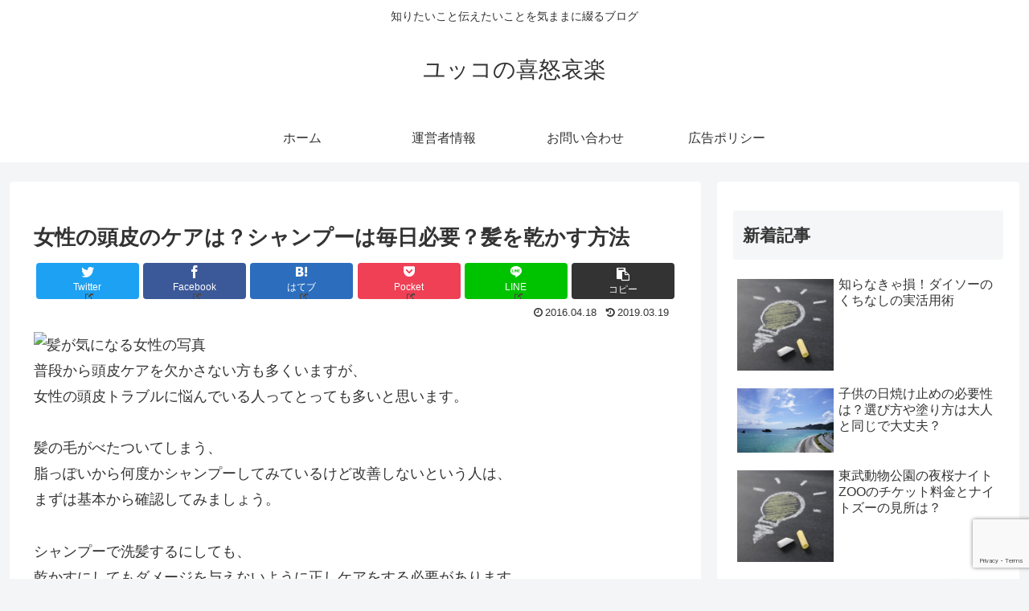

--- FILE ---
content_type: text/html; charset=utf-8
request_url: https://www.google.com/recaptcha/api2/anchor?ar=1&k=6LfZBOgUAAAAAAb9P844HHE0xdmQHto4Z-ya2JYL&co=aHR0cHM6Ly8xMW1vbm8ubmV0OjQ0Mw..&hl=en&v=PoyoqOPhxBO7pBk68S4YbpHZ&size=invisible&anchor-ms=20000&execute-ms=30000&cb=dm6spctg29h9
body_size: 48873
content:
<!DOCTYPE HTML><html dir="ltr" lang="en"><head><meta http-equiv="Content-Type" content="text/html; charset=UTF-8">
<meta http-equiv="X-UA-Compatible" content="IE=edge">
<title>reCAPTCHA</title>
<style type="text/css">
/* cyrillic-ext */
@font-face {
  font-family: 'Roboto';
  font-style: normal;
  font-weight: 400;
  font-stretch: 100%;
  src: url(//fonts.gstatic.com/s/roboto/v48/KFO7CnqEu92Fr1ME7kSn66aGLdTylUAMa3GUBHMdazTgWw.woff2) format('woff2');
  unicode-range: U+0460-052F, U+1C80-1C8A, U+20B4, U+2DE0-2DFF, U+A640-A69F, U+FE2E-FE2F;
}
/* cyrillic */
@font-face {
  font-family: 'Roboto';
  font-style: normal;
  font-weight: 400;
  font-stretch: 100%;
  src: url(//fonts.gstatic.com/s/roboto/v48/KFO7CnqEu92Fr1ME7kSn66aGLdTylUAMa3iUBHMdazTgWw.woff2) format('woff2');
  unicode-range: U+0301, U+0400-045F, U+0490-0491, U+04B0-04B1, U+2116;
}
/* greek-ext */
@font-face {
  font-family: 'Roboto';
  font-style: normal;
  font-weight: 400;
  font-stretch: 100%;
  src: url(//fonts.gstatic.com/s/roboto/v48/KFO7CnqEu92Fr1ME7kSn66aGLdTylUAMa3CUBHMdazTgWw.woff2) format('woff2');
  unicode-range: U+1F00-1FFF;
}
/* greek */
@font-face {
  font-family: 'Roboto';
  font-style: normal;
  font-weight: 400;
  font-stretch: 100%;
  src: url(//fonts.gstatic.com/s/roboto/v48/KFO7CnqEu92Fr1ME7kSn66aGLdTylUAMa3-UBHMdazTgWw.woff2) format('woff2');
  unicode-range: U+0370-0377, U+037A-037F, U+0384-038A, U+038C, U+038E-03A1, U+03A3-03FF;
}
/* math */
@font-face {
  font-family: 'Roboto';
  font-style: normal;
  font-weight: 400;
  font-stretch: 100%;
  src: url(//fonts.gstatic.com/s/roboto/v48/KFO7CnqEu92Fr1ME7kSn66aGLdTylUAMawCUBHMdazTgWw.woff2) format('woff2');
  unicode-range: U+0302-0303, U+0305, U+0307-0308, U+0310, U+0312, U+0315, U+031A, U+0326-0327, U+032C, U+032F-0330, U+0332-0333, U+0338, U+033A, U+0346, U+034D, U+0391-03A1, U+03A3-03A9, U+03B1-03C9, U+03D1, U+03D5-03D6, U+03F0-03F1, U+03F4-03F5, U+2016-2017, U+2034-2038, U+203C, U+2040, U+2043, U+2047, U+2050, U+2057, U+205F, U+2070-2071, U+2074-208E, U+2090-209C, U+20D0-20DC, U+20E1, U+20E5-20EF, U+2100-2112, U+2114-2115, U+2117-2121, U+2123-214F, U+2190, U+2192, U+2194-21AE, U+21B0-21E5, U+21F1-21F2, U+21F4-2211, U+2213-2214, U+2216-22FF, U+2308-230B, U+2310, U+2319, U+231C-2321, U+2336-237A, U+237C, U+2395, U+239B-23B7, U+23D0, U+23DC-23E1, U+2474-2475, U+25AF, U+25B3, U+25B7, U+25BD, U+25C1, U+25CA, U+25CC, U+25FB, U+266D-266F, U+27C0-27FF, U+2900-2AFF, U+2B0E-2B11, U+2B30-2B4C, U+2BFE, U+3030, U+FF5B, U+FF5D, U+1D400-1D7FF, U+1EE00-1EEFF;
}
/* symbols */
@font-face {
  font-family: 'Roboto';
  font-style: normal;
  font-weight: 400;
  font-stretch: 100%;
  src: url(//fonts.gstatic.com/s/roboto/v48/KFO7CnqEu92Fr1ME7kSn66aGLdTylUAMaxKUBHMdazTgWw.woff2) format('woff2');
  unicode-range: U+0001-000C, U+000E-001F, U+007F-009F, U+20DD-20E0, U+20E2-20E4, U+2150-218F, U+2190, U+2192, U+2194-2199, U+21AF, U+21E6-21F0, U+21F3, U+2218-2219, U+2299, U+22C4-22C6, U+2300-243F, U+2440-244A, U+2460-24FF, U+25A0-27BF, U+2800-28FF, U+2921-2922, U+2981, U+29BF, U+29EB, U+2B00-2BFF, U+4DC0-4DFF, U+FFF9-FFFB, U+10140-1018E, U+10190-1019C, U+101A0, U+101D0-101FD, U+102E0-102FB, U+10E60-10E7E, U+1D2C0-1D2D3, U+1D2E0-1D37F, U+1F000-1F0FF, U+1F100-1F1AD, U+1F1E6-1F1FF, U+1F30D-1F30F, U+1F315, U+1F31C, U+1F31E, U+1F320-1F32C, U+1F336, U+1F378, U+1F37D, U+1F382, U+1F393-1F39F, U+1F3A7-1F3A8, U+1F3AC-1F3AF, U+1F3C2, U+1F3C4-1F3C6, U+1F3CA-1F3CE, U+1F3D4-1F3E0, U+1F3ED, U+1F3F1-1F3F3, U+1F3F5-1F3F7, U+1F408, U+1F415, U+1F41F, U+1F426, U+1F43F, U+1F441-1F442, U+1F444, U+1F446-1F449, U+1F44C-1F44E, U+1F453, U+1F46A, U+1F47D, U+1F4A3, U+1F4B0, U+1F4B3, U+1F4B9, U+1F4BB, U+1F4BF, U+1F4C8-1F4CB, U+1F4D6, U+1F4DA, U+1F4DF, U+1F4E3-1F4E6, U+1F4EA-1F4ED, U+1F4F7, U+1F4F9-1F4FB, U+1F4FD-1F4FE, U+1F503, U+1F507-1F50B, U+1F50D, U+1F512-1F513, U+1F53E-1F54A, U+1F54F-1F5FA, U+1F610, U+1F650-1F67F, U+1F687, U+1F68D, U+1F691, U+1F694, U+1F698, U+1F6AD, U+1F6B2, U+1F6B9-1F6BA, U+1F6BC, U+1F6C6-1F6CF, U+1F6D3-1F6D7, U+1F6E0-1F6EA, U+1F6F0-1F6F3, U+1F6F7-1F6FC, U+1F700-1F7FF, U+1F800-1F80B, U+1F810-1F847, U+1F850-1F859, U+1F860-1F887, U+1F890-1F8AD, U+1F8B0-1F8BB, U+1F8C0-1F8C1, U+1F900-1F90B, U+1F93B, U+1F946, U+1F984, U+1F996, U+1F9E9, U+1FA00-1FA6F, U+1FA70-1FA7C, U+1FA80-1FA89, U+1FA8F-1FAC6, U+1FACE-1FADC, U+1FADF-1FAE9, U+1FAF0-1FAF8, U+1FB00-1FBFF;
}
/* vietnamese */
@font-face {
  font-family: 'Roboto';
  font-style: normal;
  font-weight: 400;
  font-stretch: 100%;
  src: url(//fonts.gstatic.com/s/roboto/v48/KFO7CnqEu92Fr1ME7kSn66aGLdTylUAMa3OUBHMdazTgWw.woff2) format('woff2');
  unicode-range: U+0102-0103, U+0110-0111, U+0128-0129, U+0168-0169, U+01A0-01A1, U+01AF-01B0, U+0300-0301, U+0303-0304, U+0308-0309, U+0323, U+0329, U+1EA0-1EF9, U+20AB;
}
/* latin-ext */
@font-face {
  font-family: 'Roboto';
  font-style: normal;
  font-weight: 400;
  font-stretch: 100%;
  src: url(//fonts.gstatic.com/s/roboto/v48/KFO7CnqEu92Fr1ME7kSn66aGLdTylUAMa3KUBHMdazTgWw.woff2) format('woff2');
  unicode-range: U+0100-02BA, U+02BD-02C5, U+02C7-02CC, U+02CE-02D7, U+02DD-02FF, U+0304, U+0308, U+0329, U+1D00-1DBF, U+1E00-1E9F, U+1EF2-1EFF, U+2020, U+20A0-20AB, U+20AD-20C0, U+2113, U+2C60-2C7F, U+A720-A7FF;
}
/* latin */
@font-face {
  font-family: 'Roboto';
  font-style: normal;
  font-weight: 400;
  font-stretch: 100%;
  src: url(//fonts.gstatic.com/s/roboto/v48/KFO7CnqEu92Fr1ME7kSn66aGLdTylUAMa3yUBHMdazQ.woff2) format('woff2');
  unicode-range: U+0000-00FF, U+0131, U+0152-0153, U+02BB-02BC, U+02C6, U+02DA, U+02DC, U+0304, U+0308, U+0329, U+2000-206F, U+20AC, U+2122, U+2191, U+2193, U+2212, U+2215, U+FEFF, U+FFFD;
}
/* cyrillic-ext */
@font-face {
  font-family: 'Roboto';
  font-style: normal;
  font-weight: 500;
  font-stretch: 100%;
  src: url(//fonts.gstatic.com/s/roboto/v48/KFO7CnqEu92Fr1ME7kSn66aGLdTylUAMa3GUBHMdazTgWw.woff2) format('woff2');
  unicode-range: U+0460-052F, U+1C80-1C8A, U+20B4, U+2DE0-2DFF, U+A640-A69F, U+FE2E-FE2F;
}
/* cyrillic */
@font-face {
  font-family: 'Roboto';
  font-style: normal;
  font-weight: 500;
  font-stretch: 100%;
  src: url(//fonts.gstatic.com/s/roboto/v48/KFO7CnqEu92Fr1ME7kSn66aGLdTylUAMa3iUBHMdazTgWw.woff2) format('woff2');
  unicode-range: U+0301, U+0400-045F, U+0490-0491, U+04B0-04B1, U+2116;
}
/* greek-ext */
@font-face {
  font-family: 'Roboto';
  font-style: normal;
  font-weight: 500;
  font-stretch: 100%;
  src: url(//fonts.gstatic.com/s/roboto/v48/KFO7CnqEu92Fr1ME7kSn66aGLdTylUAMa3CUBHMdazTgWw.woff2) format('woff2');
  unicode-range: U+1F00-1FFF;
}
/* greek */
@font-face {
  font-family: 'Roboto';
  font-style: normal;
  font-weight: 500;
  font-stretch: 100%;
  src: url(//fonts.gstatic.com/s/roboto/v48/KFO7CnqEu92Fr1ME7kSn66aGLdTylUAMa3-UBHMdazTgWw.woff2) format('woff2');
  unicode-range: U+0370-0377, U+037A-037F, U+0384-038A, U+038C, U+038E-03A1, U+03A3-03FF;
}
/* math */
@font-face {
  font-family: 'Roboto';
  font-style: normal;
  font-weight: 500;
  font-stretch: 100%;
  src: url(//fonts.gstatic.com/s/roboto/v48/KFO7CnqEu92Fr1ME7kSn66aGLdTylUAMawCUBHMdazTgWw.woff2) format('woff2');
  unicode-range: U+0302-0303, U+0305, U+0307-0308, U+0310, U+0312, U+0315, U+031A, U+0326-0327, U+032C, U+032F-0330, U+0332-0333, U+0338, U+033A, U+0346, U+034D, U+0391-03A1, U+03A3-03A9, U+03B1-03C9, U+03D1, U+03D5-03D6, U+03F0-03F1, U+03F4-03F5, U+2016-2017, U+2034-2038, U+203C, U+2040, U+2043, U+2047, U+2050, U+2057, U+205F, U+2070-2071, U+2074-208E, U+2090-209C, U+20D0-20DC, U+20E1, U+20E5-20EF, U+2100-2112, U+2114-2115, U+2117-2121, U+2123-214F, U+2190, U+2192, U+2194-21AE, U+21B0-21E5, U+21F1-21F2, U+21F4-2211, U+2213-2214, U+2216-22FF, U+2308-230B, U+2310, U+2319, U+231C-2321, U+2336-237A, U+237C, U+2395, U+239B-23B7, U+23D0, U+23DC-23E1, U+2474-2475, U+25AF, U+25B3, U+25B7, U+25BD, U+25C1, U+25CA, U+25CC, U+25FB, U+266D-266F, U+27C0-27FF, U+2900-2AFF, U+2B0E-2B11, U+2B30-2B4C, U+2BFE, U+3030, U+FF5B, U+FF5D, U+1D400-1D7FF, U+1EE00-1EEFF;
}
/* symbols */
@font-face {
  font-family: 'Roboto';
  font-style: normal;
  font-weight: 500;
  font-stretch: 100%;
  src: url(//fonts.gstatic.com/s/roboto/v48/KFO7CnqEu92Fr1ME7kSn66aGLdTylUAMaxKUBHMdazTgWw.woff2) format('woff2');
  unicode-range: U+0001-000C, U+000E-001F, U+007F-009F, U+20DD-20E0, U+20E2-20E4, U+2150-218F, U+2190, U+2192, U+2194-2199, U+21AF, U+21E6-21F0, U+21F3, U+2218-2219, U+2299, U+22C4-22C6, U+2300-243F, U+2440-244A, U+2460-24FF, U+25A0-27BF, U+2800-28FF, U+2921-2922, U+2981, U+29BF, U+29EB, U+2B00-2BFF, U+4DC0-4DFF, U+FFF9-FFFB, U+10140-1018E, U+10190-1019C, U+101A0, U+101D0-101FD, U+102E0-102FB, U+10E60-10E7E, U+1D2C0-1D2D3, U+1D2E0-1D37F, U+1F000-1F0FF, U+1F100-1F1AD, U+1F1E6-1F1FF, U+1F30D-1F30F, U+1F315, U+1F31C, U+1F31E, U+1F320-1F32C, U+1F336, U+1F378, U+1F37D, U+1F382, U+1F393-1F39F, U+1F3A7-1F3A8, U+1F3AC-1F3AF, U+1F3C2, U+1F3C4-1F3C6, U+1F3CA-1F3CE, U+1F3D4-1F3E0, U+1F3ED, U+1F3F1-1F3F3, U+1F3F5-1F3F7, U+1F408, U+1F415, U+1F41F, U+1F426, U+1F43F, U+1F441-1F442, U+1F444, U+1F446-1F449, U+1F44C-1F44E, U+1F453, U+1F46A, U+1F47D, U+1F4A3, U+1F4B0, U+1F4B3, U+1F4B9, U+1F4BB, U+1F4BF, U+1F4C8-1F4CB, U+1F4D6, U+1F4DA, U+1F4DF, U+1F4E3-1F4E6, U+1F4EA-1F4ED, U+1F4F7, U+1F4F9-1F4FB, U+1F4FD-1F4FE, U+1F503, U+1F507-1F50B, U+1F50D, U+1F512-1F513, U+1F53E-1F54A, U+1F54F-1F5FA, U+1F610, U+1F650-1F67F, U+1F687, U+1F68D, U+1F691, U+1F694, U+1F698, U+1F6AD, U+1F6B2, U+1F6B9-1F6BA, U+1F6BC, U+1F6C6-1F6CF, U+1F6D3-1F6D7, U+1F6E0-1F6EA, U+1F6F0-1F6F3, U+1F6F7-1F6FC, U+1F700-1F7FF, U+1F800-1F80B, U+1F810-1F847, U+1F850-1F859, U+1F860-1F887, U+1F890-1F8AD, U+1F8B0-1F8BB, U+1F8C0-1F8C1, U+1F900-1F90B, U+1F93B, U+1F946, U+1F984, U+1F996, U+1F9E9, U+1FA00-1FA6F, U+1FA70-1FA7C, U+1FA80-1FA89, U+1FA8F-1FAC6, U+1FACE-1FADC, U+1FADF-1FAE9, U+1FAF0-1FAF8, U+1FB00-1FBFF;
}
/* vietnamese */
@font-face {
  font-family: 'Roboto';
  font-style: normal;
  font-weight: 500;
  font-stretch: 100%;
  src: url(//fonts.gstatic.com/s/roboto/v48/KFO7CnqEu92Fr1ME7kSn66aGLdTylUAMa3OUBHMdazTgWw.woff2) format('woff2');
  unicode-range: U+0102-0103, U+0110-0111, U+0128-0129, U+0168-0169, U+01A0-01A1, U+01AF-01B0, U+0300-0301, U+0303-0304, U+0308-0309, U+0323, U+0329, U+1EA0-1EF9, U+20AB;
}
/* latin-ext */
@font-face {
  font-family: 'Roboto';
  font-style: normal;
  font-weight: 500;
  font-stretch: 100%;
  src: url(//fonts.gstatic.com/s/roboto/v48/KFO7CnqEu92Fr1ME7kSn66aGLdTylUAMa3KUBHMdazTgWw.woff2) format('woff2');
  unicode-range: U+0100-02BA, U+02BD-02C5, U+02C7-02CC, U+02CE-02D7, U+02DD-02FF, U+0304, U+0308, U+0329, U+1D00-1DBF, U+1E00-1E9F, U+1EF2-1EFF, U+2020, U+20A0-20AB, U+20AD-20C0, U+2113, U+2C60-2C7F, U+A720-A7FF;
}
/* latin */
@font-face {
  font-family: 'Roboto';
  font-style: normal;
  font-weight: 500;
  font-stretch: 100%;
  src: url(//fonts.gstatic.com/s/roboto/v48/KFO7CnqEu92Fr1ME7kSn66aGLdTylUAMa3yUBHMdazQ.woff2) format('woff2');
  unicode-range: U+0000-00FF, U+0131, U+0152-0153, U+02BB-02BC, U+02C6, U+02DA, U+02DC, U+0304, U+0308, U+0329, U+2000-206F, U+20AC, U+2122, U+2191, U+2193, U+2212, U+2215, U+FEFF, U+FFFD;
}
/* cyrillic-ext */
@font-face {
  font-family: 'Roboto';
  font-style: normal;
  font-weight: 900;
  font-stretch: 100%;
  src: url(//fonts.gstatic.com/s/roboto/v48/KFO7CnqEu92Fr1ME7kSn66aGLdTylUAMa3GUBHMdazTgWw.woff2) format('woff2');
  unicode-range: U+0460-052F, U+1C80-1C8A, U+20B4, U+2DE0-2DFF, U+A640-A69F, U+FE2E-FE2F;
}
/* cyrillic */
@font-face {
  font-family: 'Roboto';
  font-style: normal;
  font-weight: 900;
  font-stretch: 100%;
  src: url(//fonts.gstatic.com/s/roboto/v48/KFO7CnqEu92Fr1ME7kSn66aGLdTylUAMa3iUBHMdazTgWw.woff2) format('woff2');
  unicode-range: U+0301, U+0400-045F, U+0490-0491, U+04B0-04B1, U+2116;
}
/* greek-ext */
@font-face {
  font-family: 'Roboto';
  font-style: normal;
  font-weight: 900;
  font-stretch: 100%;
  src: url(//fonts.gstatic.com/s/roboto/v48/KFO7CnqEu92Fr1ME7kSn66aGLdTylUAMa3CUBHMdazTgWw.woff2) format('woff2');
  unicode-range: U+1F00-1FFF;
}
/* greek */
@font-face {
  font-family: 'Roboto';
  font-style: normal;
  font-weight: 900;
  font-stretch: 100%;
  src: url(//fonts.gstatic.com/s/roboto/v48/KFO7CnqEu92Fr1ME7kSn66aGLdTylUAMa3-UBHMdazTgWw.woff2) format('woff2');
  unicode-range: U+0370-0377, U+037A-037F, U+0384-038A, U+038C, U+038E-03A1, U+03A3-03FF;
}
/* math */
@font-face {
  font-family: 'Roboto';
  font-style: normal;
  font-weight: 900;
  font-stretch: 100%;
  src: url(//fonts.gstatic.com/s/roboto/v48/KFO7CnqEu92Fr1ME7kSn66aGLdTylUAMawCUBHMdazTgWw.woff2) format('woff2');
  unicode-range: U+0302-0303, U+0305, U+0307-0308, U+0310, U+0312, U+0315, U+031A, U+0326-0327, U+032C, U+032F-0330, U+0332-0333, U+0338, U+033A, U+0346, U+034D, U+0391-03A1, U+03A3-03A9, U+03B1-03C9, U+03D1, U+03D5-03D6, U+03F0-03F1, U+03F4-03F5, U+2016-2017, U+2034-2038, U+203C, U+2040, U+2043, U+2047, U+2050, U+2057, U+205F, U+2070-2071, U+2074-208E, U+2090-209C, U+20D0-20DC, U+20E1, U+20E5-20EF, U+2100-2112, U+2114-2115, U+2117-2121, U+2123-214F, U+2190, U+2192, U+2194-21AE, U+21B0-21E5, U+21F1-21F2, U+21F4-2211, U+2213-2214, U+2216-22FF, U+2308-230B, U+2310, U+2319, U+231C-2321, U+2336-237A, U+237C, U+2395, U+239B-23B7, U+23D0, U+23DC-23E1, U+2474-2475, U+25AF, U+25B3, U+25B7, U+25BD, U+25C1, U+25CA, U+25CC, U+25FB, U+266D-266F, U+27C0-27FF, U+2900-2AFF, U+2B0E-2B11, U+2B30-2B4C, U+2BFE, U+3030, U+FF5B, U+FF5D, U+1D400-1D7FF, U+1EE00-1EEFF;
}
/* symbols */
@font-face {
  font-family: 'Roboto';
  font-style: normal;
  font-weight: 900;
  font-stretch: 100%;
  src: url(//fonts.gstatic.com/s/roboto/v48/KFO7CnqEu92Fr1ME7kSn66aGLdTylUAMaxKUBHMdazTgWw.woff2) format('woff2');
  unicode-range: U+0001-000C, U+000E-001F, U+007F-009F, U+20DD-20E0, U+20E2-20E4, U+2150-218F, U+2190, U+2192, U+2194-2199, U+21AF, U+21E6-21F0, U+21F3, U+2218-2219, U+2299, U+22C4-22C6, U+2300-243F, U+2440-244A, U+2460-24FF, U+25A0-27BF, U+2800-28FF, U+2921-2922, U+2981, U+29BF, U+29EB, U+2B00-2BFF, U+4DC0-4DFF, U+FFF9-FFFB, U+10140-1018E, U+10190-1019C, U+101A0, U+101D0-101FD, U+102E0-102FB, U+10E60-10E7E, U+1D2C0-1D2D3, U+1D2E0-1D37F, U+1F000-1F0FF, U+1F100-1F1AD, U+1F1E6-1F1FF, U+1F30D-1F30F, U+1F315, U+1F31C, U+1F31E, U+1F320-1F32C, U+1F336, U+1F378, U+1F37D, U+1F382, U+1F393-1F39F, U+1F3A7-1F3A8, U+1F3AC-1F3AF, U+1F3C2, U+1F3C4-1F3C6, U+1F3CA-1F3CE, U+1F3D4-1F3E0, U+1F3ED, U+1F3F1-1F3F3, U+1F3F5-1F3F7, U+1F408, U+1F415, U+1F41F, U+1F426, U+1F43F, U+1F441-1F442, U+1F444, U+1F446-1F449, U+1F44C-1F44E, U+1F453, U+1F46A, U+1F47D, U+1F4A3, U+1F4B0, U+1F4B3, U+1F4B9, U+1F4BB, U+1F4BF, U+1F4C8-1F4CB, U+1F4D6, U+1F4DA, U+1F4DF, U+1F4E3-1F4E6, U+1F4EA-1F4ED, U+1F4F7, U+1F4F9-1F4FB, U+1F4FD-1F4FE, U+1F503, U+1F507-1F50B, U+1F50D, U+1F512-1F513, U+1F53E-1F54A, U+1F54F-1F5FA, U+1F610, U+1F650-1F67F, U+1F687, U+1F68D, U+1F691, U+1F694, U+1F698, U+1F6AD, U+1F6B2, U+1F6B9-1F6BA, U+1F6BC, U+1F6C6-1F6CF, U+1F6D3-1F6D7, U+1F6E0-1F6EA, U+1F6F0-1F6F3, U+1F6F7-1F6FC, U+1F700-1F7FF, U+1F800-1F80B, U+1F810-1F847, U+1F850-1F859, U+1F860-1F887, U+1F890-1F8AD, U+1F8B0-1F8BB, U+1F8C0-1F8C1, U+1F900-1F90B, U+1F93B, U+1F946, U+1F984, U+1F996, U+1F9E9, U+1FA00-1FA6F, U+1FA70-1FA7C, U+1FA80-1FA89, U+1FA8F-1FAC6, U+1FACE-1FADC, U+1FADF-1FAE9, U+1FAF0-1FAF8, U+1FB00-1FBFF;
}
/* vietnamese */
@font-face {
  font-family: 'Roboto';
  font-style: normal;
  font-weight: 900;
  font-stretch: 100%;
  src: url(//fonts.gstatic.com/s/roboto/v48/KFO7CnqEu92Fr1ME7kSn66aGLdTylUAMa3OUBHMdazTgWw.woff2) format('woff2');
  unicode-range: U+0102-0103, U+0110-0111, U+0128-0129, U+0168-0169, U+01A0-01A1, U+01AF-01B0, U+0300-0301, U+0303-0304, U+0308-0309, U+0323, U+0329, U+1EA0-1EF9, U+20AB;
}
/* latin-ext */
@font-face {
  font-family: 'Roboto';
  font-style: normal;
  font-weight: 900;
  font-stretch: 100%;
  src: url(//fonts.gstatic.com/s/roboto/v48/KFO7CnqEu92Fr1ME7kSn66aGLdTylUAMa3KUBHMdazTgWw.woff2) format('woff2');
  unicode-range: U+0100-02BA, U+02BD-02C5, U+02C7-02CC, U+02CE-02D7, U+02DD-02FF, U+0304, U+0308, U+0329, U+1D00-1DBF, U+1E00-1E9F, U+1EF2-1EFF, U+2020, U+20A0-20AB, U+20AD-20C0, U+2113, U+2C60-2C7F, U+A720-A7FF;
}
/* latin */
@font-face {
  font-family: 'Roboto';
  font-style: normal;
  font-weight: 900;
  font-stretch: 100%;
  src: url(//fonts.gstatic.com/s/roboto/v48/KFO7CnqEu92Fr1ME7kSn66aGLdTylUAMa3yUBHMdazQ.woff2) format('woff2');
  unicode-range: U+0000-00FF, U+0131, U+0152-0153, U+02BB-02BC, U+02C6, U+02DA, U+02DC, U+0304, U+0308, U+0329, U+2000-206F, U+20AC, U+2122, U+2191, U+2193, U+2212, U+2215, U+FEFF, U+FFFD;
}

</style>
<link rel="stylesheet" type="text/css" href="https://www.gstatic.com/recaptcha/releases/PoyoqOPhxBO7pBk68S4YbpHZ/styles__ltr.css">
<script nonce="SPpk08Gp7MdG4dvkjkS7cA" type="text/javascript">window['__recaptcha_api'] = 'https://www.google.com/recaptcha/api2/';</script>
<script type="text/javascript" src="https://www.gstatic.com/recaptcha/releases/PoyoqOPhxBO7pBk68S4YbpHZ/recaptcha__en.js" nonce="SPpk08Gp7MdG4dvkjkS7cA">
      
    </script></head>
<body><div id="rc-anchor-alert" class="rc-anchor-alert"></div>
<input type="hidden" id="recaptcha-token" value="[base64]">
<script type="text/javascript" nonce="SPpk08Gp7MdG4dvkjkS7cA">
      recaptcha.anchor.Main.init("[\x22ainput\x22,[\x22bgdata\x22,\x22\x22,\[base64]/[base64]/[base64]/KE4oMTI0LHYsdi5HKSxMWihsLHYpKTpOKDEyNCx2LGwpLFYpLHYpLFQpKSxGKDE3MSx2KX0scjc9ZnVuY3Rpb24obCl7cmV0dXJuIGx9LEM9ZnVuY3Rpb24obCxWLHYpe04odixsLFYpLFZbYWtdPTI3OTZ9LG49ZnVuY3Rpb24obCxWKXtWLlg9KChWLlg/[base64]/[base64]/[base64]/[base64]/[base64]/[base64]/[base64]/[base64]/[base64]/[base64]/[base64]\\u003d\x22,\[base64]\\u003d\\u003d\x22,\x22I2BeHsOKMFHCkMKcwqTCvcO0csKFwo7DhUvDpMKWwqPDuklmw4rCvsK1IsOeFsOYRHR4PMK3YwdbNijChnttw6BjMRlwNcO8w5/Dj1PDn0TDmMOQBsOWaMOmwrnCpMK9wr3CtDcAw4Juw60lbGkMwrbDn8KfJ0YUVMONwopRZcK3woPClC7DhsKmNcKnaMKyaMKvScKVw5BJwqJdw7Urw74Kwo4/aTHDviPCk35Jw5Q9w544Mj/CmsKOwqbCvsOyLXrDuQvDtMKBwqjCuiBLw6rDicKAH8KNSMORwpjDtWNDwrPCuAfDlcO2woTCncKCCsKiMjw7w4DClF9WwpgZwotiK2J7YmPDgMOawpBRRxFVw7/CqADDriDDgRw4LkV5CRABwrFqw5fCusOywqnCj8K7RsORw4cVwp8BwqERwqbDpsOZwpzDmsKVLsKZGh8lX19uT8OUw7Rrw6Miwr40wqDCgxkgfFJuU8KbD8KgbkzCjMOnRH50wrfCv8OXwqLClFXDhWfCpsOFwovCtMK7w6cvwp3DnMOAw4rCvidoKMKewpnDo8K/[base64]/CpzHDg3ddLGJpR8O5asObw4JJA3XCqzxCF8KyUChEwqsnw5LDqsKoE8KuwqzCosKlw61iw6h5O8KCJ1vDs8OcQcOaw5rDnxnCrcORwqMyPMObCjrCv8OFPmhEA8Oyw6rCtxLDncOUI3o8wpfDlGjCq8OYwp/Dj8OrcTbDicKzwrDCnWXCpFImw7TDr8Knwp8Ww40awrnCmsK9wrbDu3PDhMKdwrTDu2x1wrtNw6Elw77DtMKfTsKmw5E0LMOxa8KqXDbCuMKMwqQqw5PClTPCuA4iVh3CkAUFwrrDng01ZDnCgSDCnMO3WMKfwq0EfBLDvMKDKmYZw5TCv8O6w6TCqsKkcMOMwqVcOE/Cp8ONYHEsw6rCin7Ci8Kjw7zDr0jDl2HCp8K/VENmD8KJw6IkMlTDrcKvwpo/FHbCisKsZsK0Kh48IcKbbDIcBMK9ZcK3OU4SUsKQw7zDvMK9BMK4ZSkvw6bDkxkLw4TChx/[base64]/wpTCukJVI8ORw6vCgcKjwonDkyfCqMOdw7jDpMOdZ8Ocw4fDrcOHLMK2wrrDtMOLw6gqccOZwpovw6jCpR5jwpgjw6scwr4PR0/CiSJbw680RcOpU8OsfsKmw4NiPcKsecOvw6nCjMONQ8Kvw4PCjzwPITnCon/DrwnCjcOfw4NZwogZwqk+JcKBwpp6wolmO3TCp8OGwqHCq8K9wpHDvsOEwqvDgTbCnMKNw5R5w6IYw5vDumLDtD/[base64]/w48OwpfCmXTDsEV/fcKuRULCnsKJwow2RgvDoSDDqxZkwqTCucK+a8OVwoRXw5TCmcKONys1BMONw4rDqcKsRcOWMgvDoUUmMsKfw4/Cihxaw7EzwqBeWVbDrsOpWwnDqXt9c8OIw68tZmzCn2HDhMK1w7vDiRDClsKCw4JPwq/DqCwyHS0kZk9UwoJgw6HCiETDiB3DkX87w6o5DzETEQLChsORbcOTwrkrHAtLQTfDhsK6ZWtkQgsGeMORXMOMIXF8WSfDtcO2U8O6b0ljQlcLVjZHwpbDkQEiFcKLwqzDsjDDhBEHw6NYwpdJOUVfwrvChEDClw3DvMK/w5cdw5I0Y8KAw5Q4wr/[base64]/[base64]/[base64]/[base64]/CnAPClCNiw77CvMKeKsKNYmhlwotLwr/CgEgWTjEaIiZxwrLCnMKCCcOXwqjCj8KkCx0BCx1AUl/DvA/CksOTRCrCusOjJcO1U8OrwpZZw6Eqwq3CiH9PGsOmwpQvVsO+w57CsMOSFMO3ZhfCrMO/HwDCgMKmNMOKw4nCiGzCiMOMw4LDolfChALCj1fDrisHwpUKw5QUU8O/[base64]/wopOw7QsIsOPwr7DiGAMJQZlw5wjGyFDwovCt0Byw6ksw5pqwqB/A8ODa2k/[base64]/[base64]/CosK2wovDrHTCs0JVf0QIX8OOM8KyZsKQbMKIwrZAw6J2w6RYXcOuwpBKOsO+K2ZaWcKiwpJvw6vDhhY8b3xDwpB0w6rCsRJIw4LDtMOCbHAsGcKKQmXCsCrCscORd8OrI0HCtG/ChsKnQcK9wqdqwo/CocKUdGPCsMO0W1Zhwrx5fTnDqwrDkQjDkFTCnGdxw6kXw5FOw4N4w6wzw7vDrMO2Q8KeRcKGwprCpcOewrN3eMOkOALCscKowonCucKVwqs5PnTCokfCrsOtEgEAw5/DqsKjPTfDi37DhzpVw4rCj8OwRCZTR28IwoUpw4DCsCs8w55zXsO3wqApw7w6w4/CkCxCw7lgwq3DpFZIHMO+EcO6AkDDpUVGfMONwpJVwrPCoD9ywrR0wrhvaMKGw45NwoLDkMKqwrseb2rCp0vCi8OwZ1bCmMKgBXXCv8K4wr0lVWwhMShVw6kOT8OTA0F+Jms/FMKXMMKrw4U0QwrDimI5w6UDwpoCw5rCiGnDosO/U0JjHMKqUQZLAUnCoQh1JcOPw6AIPcOvT2fClmxwIgzCl8OYw47Dq8K6w7vDuTLDvcK7AHzCu8OQw4HDrcKMwoFMDlg/w5h2OcK4wpdFwrQ4NcKmcwDDocOvwo3CncOjwrrDujNQw7gEBMOiw43DgSrDlsO3EsOvw6R/[base64]/CrcKZH0t+w6TDsTUKVAHCqsO+w6YLwpQ5MQssbcOswrXCi3jDhMO+NcKFfsKpWMOyan/Dv8Omw4vDq3Y4w5HDoMKAwpLDgjNewpDDlcKvwqJFw6lrw7jDjhkaJF7Cu8OObsOsw4Blw6XDgQvCkHEfw51xw4TCiwzDgilsKsOmGUDDgMKRBVTDlgg6J8ObwpPDiMKfW8KDElBNw4d+CcKiw6XCu8Kgw7/[base64]/DpcOtw4/[base64]/CtsKBw5bCpQHDk8K6w6zCtcKfwrZvUydaKcOjwpozwo1cAMO2GikYcsKrQUrDnsKtM8KlwozCnmHCgDt5Fkt/w7jDozcsBk/DtcO4bXjDmMOywoopGVzCjAHDv8OAw6ozw6TDsMO0YQDDhMOcw7IHcMKCwpXDp8K5MgkEVXTCgHQPwpJMf8K4IMOmwp0vwpsawrzCpsOPFMKww7hvwq3CnMOcwpkTwp/[base64]/EsK+wr3Dm8KqJMKmwqTDr8K/w5YOw7QuIBVPwq8dPjHCkA/DrcOHBg7ClmrDvg5ILsOywq3DjnMfwpDCisKDL1cuwqfDrsOFYsORLC3DsDLCnAsVwqxSfSrCjsOlw5FNe17DsAXDm8OgLETDnMK/CD1rPsK1PDw4wqrDvMO4Rn1Zw5hVEy8Iw6dtJwDCh8OQwrQMHMOVwoTDlcO0EhTCoMObw67DsVHDmcKkw4Ydw6hNK17Cg8OoKcKZWmnCt8KzAj/CjMO5wpUqZDYcwrc/DUcqRcOowpokwqbCgsOtw6BkZTPCh0Abwo9TwooDw44fwrwMw4jCpcOFw50Ne8OREi/DhMOzwoJOwoHCkX7Dn8K/w78GHHtEw4bDmsKpw5VyCzcOw7DCjn/DocOFesKYw4TCvl5Vwo9/w4UCwoPCkMKnw7pAS2jDly7DjCfCmsOecsK8wpUyw7zDpMOWezzCgX/Cn0fCl1/[base64]/DicKCKMObwp/DqcO2w45yw4HCn8Kdw4YSwpLCtsO6w558w6/Cn1c+wq3CucKkw6xAw7wFw4MHLcOKeBDDli/DtsKowoMRwrTDp8Oqc2LCusK6wr/[base64]/Cm8Okw6gYw51pJsKYwqDDh8KfZsO0w5/DpCLDgkrCuMKZwojDizdvOlVow5jDmCrDrsKJPTLCriBUw7vDvxvDvS09w6JswrXCh8OQwptowozCiCvDtMOKw75hEyRswq9qJsOKwqzCnGjDmlfCtQDCrcOsw5dlwpbDgsKbw6/[base64]/[base64]/[base64]/Dt8Oew5TDssKaY3fCp8OTQsOHw4rDtcOMW3fDnmgsw77DiMKoWwjCvcO2wpjDtCjCgcO8VMO5XcOQTcK2w4PCjcOGCsOEwpZdw5FCOcOMw6tDwqswTVcswp5Xw47DssO0wp9owrrCgcOkwol/wofDjFXDjMOfwpLDjno9YsKMw7TDoQFHw6RTZcOwwr0iGsKuAQ1bw60ETsKsDAopwqsQw4IpwoMCdjBMTyvCo8ODASfCsUpxw4LCkMK4wrLDsx/Dqk/[base64]/KcKJwrHCqTTCo180XRDDkjA2wo3Di8KXOX4bw4pSwo0UwrjDu8KTw5U/wqEwwo/[base64]/PWvCo1vDpMK5wqLDnQwzw4PCoMO2BsOaIGkuw4fCjkMlw71JVsORw5nCnlnDvcONwoR7LcKBw5TCmCLDrxTDqsKmLTRLwpU9NUl2G8K7wqNxQDjCvMO3w5kgw4LDpMOxLQkHw6t6wp3DlMOPazJxK8KrNk05wqBVwp/Di2sJJsKNw5g6K0V1JlkfD38jwrYPY8OTGcOMbxfCnsOuWnrDq3bCg8K0PMOLc34FRsOpw7FFZsOQUgLDj8O5FsKAw7t+wrE9CF/[base64]/JyIKMMKzw4/DmXpPHB7DjgzChsOIwrl/w7bDu2jDuMOZW8KUwprDg8OMwqJRw6FEwqDDhMOMwqQVwosxwrPDt8KfGMOWOsK2CAtOIsOFw6/DqsOJcMKAw4TCh2HDqsKLbFrDmcO0KTR/wrxed8O2QMOKEsOVP8OJwonDuTpIwopnw7oVwrAZw4vDgcKiwrrDlU7DtFTCnW0Pb8KcMcO5wol6woPCmQrDo8K7acODw5oEZDcjw4wUwrMhd8KDw4I7GSA1w7vClmkRRcOhXWLCryFfwqwRTy/DhMOxUcOxw7vChzcsw5bCqsKhdALDnklLw78SB8KBW8OffDpqAMKvw5nDvMOKYglmbwk0wojCvSPCkG/DuMKsRQogRcKuI8O2wo5pB8OGw4jClAHDuA7CuDDCqGRwwrhocH99w7/CtsKZeRnCpcOMw7PCuHJdwpYnw6/[base64]/wogKw7bCisOFYzJOwpLCnHhuw7nCp8OdEMOzQMK4Wgpow7/DjDHClV7CsmcsfMK3w69edi8Wwr0PSwDCmydJX8K0wqrCsj9pw6zCnybCnsOcwrfDgRXDgMKpJ8OXwqzConDCkcOqwp/Dj1vChXsDwoszwqUEJQvCvcOlw4PDjMOtVMOHHS/CkcKLQjoyw5Isax3DqivDg3woFMOZSVvDjVzCpsKvw43CmcKfR1U9wrDDgcK9wqYSwqQVw5/DsxrCksO9w4xPw6dIw4NPw4FXEMK1P0rDmcOgwo7DlsOZHMKtw5TDpCsuL8O8f1vDoGQie8KiJsKjw5ZBW25/wr80wojCs8OgX2PDkMKUKsOaLMOLw4XCuwBadcKQw6VHPn3CtDnCiCzDncOLwoYFBHDDpcK5wpzDlUZWdsO3w5/Dq8K2bkfDsMOJwoAbG2R6w74Qw7zDv8OMd8Omw63CmcKPw7dFw61jwpU9w5LDocKPa8O9PELCicOxYVp4G0jCkh53cwvCosKjYsOXwphQw7Rfw4suw5TCp8KCw719wq7CgsO5w7d+w4/CrcOVwqcNZ8OEdMO8UcOxOEBmMzbCgMOAF8Kaw6zCvcKqwq/DvzxpwpXCsTsZaXzCqSjDhHvCksOidzXCoMKuDi4/w7vCocKiwoYwQcKLw7kmw70MwroUBCZpMsKnwpdQw5PCvlnCuMKNB17DuTjDi8Kjw4NTfxg3KAzDrcKuA8K5J8OtU8OOw7JAwqDDtMKxccOywoJXT8ORNHXClQlPwoLDrsOswoNRwoXCusKqwqBcfcOEWsOJNsKldMOgHiHDnwRBw5tIwr/[base64]/[base64]/Ct8O6w6xEVsK9w5jDkcKDw67CvjYxw51mVHMGe0gWw45YwrxFw7MFE8KFEsOOw6LDhlphDMOIw6PDt8KnOkN1w4jCu3bDjmfDvU/DosOAJgNHI8OBUcOUw4dew7fCsXbCkMOgw7vCksOUw7Yvc3ZcasOJXjrCssOlMnkgw7UdwpzDtMOZw7zCocOCwpzCuRV1w4TClMKGwr9TwpfDuQBPwp3DqMOxw6NWwrIAKsOKBsOmw6/ClVklTnN/w4vCh8KTwqHCnmvCp1nDhSLCmXvCpSrCnAo8wrJQfRHDscObw4nCsMKWw4Z6Az/DjsKDw7/DtRpIDsKhw5PDoDB1wpVNKlAEwrsiNUjDh1w5w6wQDg9/wp/CvXA0wrpvCMKtUzTDsmHCk8Oxw73DkMKNX8KuwpF6wpXCrsKPwpFaKMOqwqLCrMOLBMK6dyfDgMOOAgLDmBdYMMKLw4TCosOOS8KFScKMw43CmGfDoEnDrjjDoyjCpcO1CmoQw6dkw4PDmMKcHCzDv3PCtHgLw4nCpcONOsKnwoZHw7t9wr/DhsOKfcOhIHrCvsKiwoHDsS3Cr0LDjcKMw6IzXcOOSA4sUsKqaMKZCsK5bnsOPsOrwoYEFWjCusOdQsOhw7IkwrAIWnNWw6l+wrnCjsKWSsKNwpg2w7HDtsKkwo/Cj2slX8KmwozDv03Cm8O2w5kWw5p0wrvCk8OZw5DCgzcgw4B9woIXw6rChADDg1JHQl15RsKLw6cnG8O8w77DsD7DrsOiw5xvbMOOe1jClcKRChccTwsswop2wrVeb17DjcO1ZmvDksKqKVQEwq9oB8Oow4/CkirCrU/ClQ3Dg8OJwofCi8OJZcKyd3nDllhNw6lNR8K5w40tw68rKsOYGADDncKIesKLw5/DncKiGW8yCcKxwobDq0FLwpfCrm/CicKvPMOxMiPDuwPDpwDCl8OjJFrDiw05wqBMHEp4DsO2w5w9JMKKw73CtG3CsH/DkcO6w7nDtBd0w4rDhiRkasOvwozDk27CmwFfwpPCtAQGw7zCr8K8Y8KRZMK3w6XDkHx5UXfDlXB8w6dxcx/[base64]/DgCrDm8Klw5JXw4Vcw699wq0FZAvCj8KAIsOHF8OUAcOzW8KZwoJ9w65cV2AYT2prw6rDjWnDpFxxwp/CrMOeaisqOyjDmcOIBB9BbMKkNj/DtMKaOzpQwrNXwpTCt8O8YHPChDzDv8KUwoXCgsKDBUrCsQ7DqTzCgMOhLAbCigQGLibCgDMLw4LDl8OrQQjDvjw/woHCq8Ktw4XCtsKRSFZPfgY2BsObwr17Z8KqF39jw5IAw57CrRDDtMOTwrMuHGIDwqosw5Bjw4HDkBPCl8OYw6I4wpEFw6/[base64]/c8ONKMOmbcOJaR01B8O2asKIwqUiw4LCtAxLLkzDnwsiJsKiClFfPyQIHjoFJBjCl3fDk3bDuigDwqQow6FsScKIEU0vDMKQw7bCr8KXwo7DrmEtw5ZGSsKtXcKfa33ClQtGw656BVTDmj7CnsOqw5zCjnt3bwDCgD0cTsKOw61zNGRtS2YTe2NYbW/Du3rCmcOwPj3DlyzDpTHChTvDkiDDrjvCuTXDtcO+KMKXMQzDmsKfX20nDwBWZi3DhkYhU1BTccKCw4fDg8OQZ8OPQcOVMMKOfyUIeUFGw4rCm8OeNUJ/w5nDrmDCuMKkw7PDkl3CmmQbwo9cwrB9dMKnw5zDtCt0wpbDmDnCvsOfcsKzw78lOsOqTBJ4UMKAw6djwrDCmRrDlsOTw7/DssKZwq89wpnCnVbCr8K5N8Kpw5PChsOXwoHCiXbCrEZHYE/CtgsRw6kXw4zCmDDDkMKPw63DojoaA8KBw5DDuMO0AcO/woUvw5XDscO+w5HDisODwovDr8OAM0YIRjwYw6pvKMOXNcKQXy9qXjtJw5/DlcOPw6R2wrDDqToWwpUEwoHCgy3CilNfwqLDgRLCrsO5XWhxVx/[base64]/[base64]/[base64]/CkGsTSzXCosKWw5FICH5oFcKvGFxew5ZPw596d2LCv8KhPsO3wrxQw4pbwrwiwo1Lwosvw6LChk/CtEsgBcOSJ0c0e8OiE8O7FS3CiBg3AlVCAyQ9LMKKwrNxwoxZwoPDpMKiEcO+PcKvw4zCl8KYL1LDgsKdwrjDgQAJw51ww6XDrMOjEMKqHsKHKhQ9w7Z2ScK3TVMjwqvCqjnCsHVCw7BKPDrDiMK/H2htIBLDhcOwwrUOHcKqw5/[base64]/[base64]/DrcKuJ8Onw7EubsKyZsKmCcKrSGEbw4pvw65EwpQNwrzDmXMTwq1MQWvDmlM/wobDmcOECiciYH5seD3DicOnwrzDsi1uw5g/FxxKHWZMwoojVm8EFGswIAvCoDFFw5HDiSDCtMK1w53Ch01rOGs7wo7DnyTChcO7w7dww4Bow5PDqsKgw4ALVwTCgMKZwowqwrt1w6DCncKnw5vDmXNXKDZSw4sGDCt7BybDi8Osw6graWQVZFF8w77CigrDrT/DngrCrTDDjcKoQS0Sw7bDpRhDw5LClMOCFDfDrsOhTcKbw5BBRcK0w5FrOCjDl3HDj17DrFl/wp1Uw7w4G8OrwroawpBfdisJw4DCgAzDqAcaw6NhQxfClcOLbyw3wpczCMOnYsOlw57Dr8KXIB5Hw4A+woseJcO/w5MLBsK3w6BrSsKUw453ScOKw58uDcKfVMOSDMKCBcOVdMOvPAzCh8K8w7gWwobDujjDl2zCl8KlwqgxIQ9xHFjChMOCwp/DmBrCqMOnWMKaWw0uXMKYwrMOHMOfwr0MW8OdwrdqecO7HMOaw6YKB8KXK8Omwp/ChHBUw7AsUyPDkxPCkcKfwpPDhHQjKG3DpcKwwrodw6PCrMO7w47Du3fCkh0ZIGcDW8Kfwp1+aMOnw7/CosKGesKNOMKKwogHwq/[base64]/Dtyl2w4PCo8O5IztHwr08w7wOAgzDmWpVIMO4w6JiwozCoyxrwpIFZ8OkZsKQwpXCoMK0wr/Cv2sCwqwPwqTCjsOywrnDs2HDvsOHLMKvwoTChw5MA28xDE3Cr8KLwodnw65cwqx/HMKaJ8KOwqbDtQ/CnwIPwq9mBWPCusKBw7ROK0wsGcOWwp5JZsKEa2V9wqMUwoNbLRvCqMO3w5DCucK5PyJww57Dg8OYwrDDgALDiEnDgHLCvsKSw5Vbw6Ayw7zDsQ/CmA8DwrZ2by7Di8KtMh3Dv8O0CyzCqcOtasOGCjDDisKiw5fCu3sBPMOkw47CqSsnw7l4w7vDhgclwpkrRCcrasO7wrl1w6YWw48lJV9Zw44awrp4F34+ccKywrXDmUVfwoNuSRFCRivCv8Kmw7VwOMOVE8KvB8OnCcKEwr/CoRQlw7rCn8K1EMOAw59JK8KgYjR1U35EwoM3wo9kNMONEXTDjRIFGsOtwo/Dh8Kuw5F8CjrDmcKsaAhXdMKDwpzCgMO0w6HDmMO1w5bDmsOfwqrDhnJtScKmwqcyeyQDw63DvQPDv8Ozw4nDvsOpZsOpwqbCvsKXw5zCiiZKwo4zV8O/wpF6w6htw6XDrcK7PhvCjnLCtzZLw54rQcOSwonDgMK6c8Opw73CqsKFw7xtHzLDgsKSw4rCr8O1QwvDpVFRwrHDoSAIwovDlWjDvGUEeFJtTcKOZFh/Q0fDo2PCusOzwqDClMKFUmTCvXTCkzYUUCzCvcOyw7Zqw59AwqgpwqJxKjbCqGPDisKad8KOF8O3b2MCwp3DvyoPw4vCq2XDvsOvZMOOWCrCqsO3wrHDi8KHw7w1w6rCvMOkwrPClHxmw7JQF3fCicK9w5bCrMOOU1dbID0kw6o/cMKDw5BELcOfw6nDqcOkwp7Cm8K0w4NUwq3Do8Oiw64ywr1wwq7CnVETVsK6a2JrwqXDhcO1wrFbw6Fqw7TDvB4FfsKmGsO+O15kI2BoKFEsWwfCjQPDvE7Cj8K2wrsiwrnCjMKnAkEccy1GwrN9BMOFwonDqsOmwpJkYsKHw5h/[base64]/CkMKSw48RL8KqfsO6YhEUw4lYwqrChjHCuMK/w47DmMKcw6jDsxgbw7DCmVwywo/DhcO1R8Ksw77CkMKdWG7DlsKfUMKbAcKvw7VfDcOCZh3Dr8KrLRLDhMOmw6vDtsOFK8KAw7TClkLChsOvYMKgwoMBKA/[base64]/[base64]/w7BzJsK4YTTCpQbCi0bDhMKjwqXCtn/CvcKvb2tyUQ/ChhzDhMOaBMK+ZF3CtcK5C2p2fcOeb1PCi8K2McOQw49qSVkww7DDh8KuwqTDnyUywovDqMKXPcKkJcO9ARjDuXZvWwDDji/CgCLDggs2w69lGcOjw75FS8OsaMKzQMOcwoNJdw3Dv8OHw5Z4PcKCwrIZwojDoQ5Vw5rDsGp/f3NRPgHCjsKgw6R8wqPDs8OYw7xiw5/Do0svw6lUQsK7acONasKAw4zDiMKGDjrCuk0TwpAbwroMwr48w4BfK8Otw7zCpB0yMsODCT/Ds8KjDFPDp0R6V0bDqgvDtWbDtMOawqg/wqtuHCLDmBxLwo7CrsKZw5lrSsKoTQnDpSDDkcKmwpwuSMO5w4Y0dsO/wrTCsMKAw4DDusK/wqlMw5IQdcO6wr8ow6zCoBZHRsOXw4DDkQJ8wqrDg8O1IhJIw4JRwqXCmcKOwqYQPcKLwpQYwrjDgcOvEsKCN8OKw541KkHCocO6w784JgvDrUDCgwBBw67CgkgCwo/CvsOLF8KaF3k9wq7Dr8KhD1LDpMK8B0vDjkfDiBbDrAUKYMOXPcKxR8ODw4VHw58VwqDDo8OMwqvCmRrCucOvwp45wo/DmkPDswxQKzkJNh3DjsKlwqwMXsO/wqwTwoASwoEjU8KDw7LClsOLU29zL8Omwrxnw77CtXpqEMOja2HCv8OFa8KfQcKGwolqw7R/AcODB8K4TsO4w4HDmcOyw4LCrsOXei7DiMOlw4Arw7zDpH9mwpZ1wp7Dohk+wrPCpll3wprDu8ONNAkGH8KNw7ByGwPDo0vDssKewqIhwr3CqFjDoMK/[base64]/w7wBwrdEw7gUw5NiEmNfHUoCwr3CvzRzJ8O0wrjCtcKyezvDhcKHe24swoxpLMOzwp7Dr8Oyw4R4Bm8zwoFrd8KVDinDpMKxwpEuw43DgsOKWMKJFsOnNMOaAMKRw4TDscOVwrnDnzHCjsKTSsOVwpoOGm3Dkz/Cl8Oyw4bCiMKrw7rCkUjCt8OzwoUpaMKxT8KSSHQ7wq1Ew7w5QH4pFMOFTjHDpjDCr8OSQw3CgW7Cj2sYQ8OowoDDmMOpw7B9wr8zw5xfBMKwfcKYScKAw5Erf8KVw4IQNiLCiMK9csKmwp3Ck8ObEsOWIjrCqnJhw6xVeiXCrC07AsKiwq/DsmPDkDpjL8OxBmXCky7Cg8OhasO9w7fDvHgDJcOEIsKMwqMIwpjDmnfDkRoiw4/[base64]/wqfCrsKyUMOZwqLDpEceGMOVw7fCqsKvA3XDksOaA8OYw67DmsOrBMKBdsKBwo/Dvy9cw4c8wozCunhmUMKZTxFkw63ChwjCpsOLS8KPQsO4wo7CpMOUT8Kiw7vDgsOvw5BGeFErwozCl8K2w4pRYcOWR8KPwpZaSsKQwr5Jw6/Do8OvYcOVw7PDr8KzKXHDhB3Ds8Kvw6zCs8OvSUZhEsO8WcO/w6wGwpIhLGVkIgxeworDmX3Ci8KvUQ/DqWXDhxAqRCbDozZGWMKHesOCQ0bCjWbCo8Kuwocnw6AFXynDpcKDw7QhX1/CpgvDnkxVAsKhw5XDnRxiw7nCp8OMZ1UNw4LDr8OeZUvDv2QPwpoDfcKAb8OAw7zDpmzCrMK0wrjDvsOiwoxYb8KTwonClClrw4HDq8OvITDCnUpoBmbCnAPDksOkw7BCFxTDsCrDnsOFwpI5wqrDsnjCkClYwr/DuTjCl8KdQlp9QzbClR/DtMOow6XCtsKzcVbClnfDhMOFfcOuw5/CmjNCw5cbZsKGdQJ9ccO/w7V6wq7DiGd9ZsKWGxJ9w63Di8KPw5nDnsKrwp/[base64]/[base64]/CrMKAw4fDgMKLTnrDpcOrw43DvMO+E2YBw7tQGyZdG8OBEsOmZcKSwrFaw5k4FRwswp7Dm011wq0ww7fCkgwZwpjCmMOLw7rCvixBLRJken3CjcOcLVkVw5lfDsOSw7hmfsOxA8Kiw6vDknDDscOow7XCi1oqwo/DiVbDjcKLP8KzwobDlzdqwph7IsOKwpZCLUjDuk1hW8KVw4jDusO3wo/CsUZtw7skPQ3CujzDq0zChcOucgRuw43ClsOCwrzDg8KDw4zDksOjCQHCvMOSw7rDtWQTwqTCi33DocOzdcKBwp7CvMKBUQrDm3/CjMKtCMKTwoLCqGN4w6PDo8Orw6JxMsKkHkTCvMKeRHVOw6rCpDBXQcO7wr9ZUcK1w6IJw40Ww40UwqspacK6wr/Cg8KWwr/DpcKkMVjDg2jDi1TCshRVw7LCmQIMXMKgw5VMcsKiJgEpND9IAsO/wojDn8Omw4fCtMKyXMKBFWI5FMKGfn4rwr7DqMOpw6nCkMOUw6MBw7NhKMO+wrPDjDfDpUYMw6N6w7tVwoPCkxkOS2RkwpxRw4jCtcOHbRMWK8OIw58YR2gdwr8nw7gFCEogwo/CpUnDiVY7YcKzQRTCn8OqMn9cPn7DqcORwoDCvyEia8OOw7/Cgi5WCnfDpD7Di3EHwqhoLMK6w4zChMKIIhcLw4zCtR/CjhxiwrApw4fCqEgRfT1YwrnDg8KUNsK4UT/Cr1vCjcKEwoDDmkh9ZcKGcnzDqAzCqMObwopgWgnCksKXcjk7AQ3DucObwoxvw5XDj8Ojw7fDr8OQwoPCpwnCi3xuGT1twq3CrcOnVm7DmsK1wrE+wrvDmMKfw5PCqcOgw4XDoMOvw6/CvsOSNMOKaMOowprChXUnw4DCvjptfsOXE14LE8KnwpwPwoRKwpTDtMO3O1dgw68sb8O3w6hcw7jCpEjCg2bDtn4/woTCnUp3w4VJb0LCs0/DlcOOIMOZaysrdcK7YsOtL2/DuxHCqsKJUEnDtcOZwobDvhBSdsK9bcOxwrRwf8OuwqHDtxVuw6XDhcObJiTDoBnCtsKOw4jDsjHDiFF/UMKUNSjDnkDCrsOew5cZPsK1NjNlQcKDw47DhDTCosONW8ORw5fDs8Ocwo4jd2zCjB3DvH0vw4Z9w63DiMK4w4HDosKow6DDph5oTcK1Y0ILb17DvlsmwoLCpnDCrkrCnMOxwqtww4w7MsKZccOLe8Khw7tJXxDDtsKEw7JXSsOUVwPCksKQwonDpMKsfQ/CvDQsRcKJw4XCl2TCj3LCijvCj8KfF8K4w5t0BMOmbSg4N8OLwrHDlcKiwp10c1zDn8Kow53CmnjCizfCkUQcG8KgTsOUwqjCkMORwpLDkAzDsMOZZ8KCE2HDt8KLw5Z1e0/DtibDhMKreCNSw4hww513w44Tw7XDv8OXI8Oiw6XDmcKucBpow7w9wqQ7MMOnWF04wrVew6LDpsOFIRkFKcKJworDtMKawojCp00CPMOoVsKyWzlkdW/CrX4jw5nDssObwqjChMKZw6zDm8KNwrovwpbDpywww6cMCgRvZcKFw4XDhgzCiRrCowF9w67CgcO/Vx/CuCNlaXfCi2XCoQouwqBpw4zDocOaw4HCt3HDqcKHw7zCmMObw7VuLcOdLcO8ST14clIuQsO/w61UwpxawqY/w6A9w419w68Mw6/[base64]/[base64]/DkMOMw5TDvsOZXh0bwqLDuyXDjcK5w5RMwoc/DMOIZ8KhQMK0YjLDskPDocO/MnM8w7BVwpMpwrnCoAlkQhYLQMKow69pOTfCn8KwB8OlAcK0wo1KwqnDknfDmFTCiiHDhcKmB8KIIV5nAxRufMKCCsOQLsO/M2YCwpLCoF/DgsKLbMKDw4nDpsOIwo44F8K6wo/CpnvCrMKpw7vDrABXwrsDwqvCgsKCwq3CkkXDo0QGwpjCrcKbw7k0wprDqzsxwr3Cm3lEOcO0OcOIw4h2w4Q2w5DCqMOcOwlGw5EPw7PCvz7Do1/DrkPDv0cywoNSVsKGU0/DuBxNRX1QGMKzwp3Cn09Ww4HDvcK6w4HDi0dSBmQsw67DjlXDg1cPCR5nZsKywpo8WsO0w6TDvSMoa8OFwrXCrcO/ZcO/IsKUw5tcTMKxGigQFcOkw7/Ci8OWwoptw54CHkHCuibCv8Kjw6nDsMOMDB56TGcAFmvDukrCjG/DtwpCwrnDmUzCkBPCtMKLw7YNwp4MEWBQP8OWwq7DsBURwr3CuSBYwr/CmEMfw5NWw6F3w5EiwqTCu8KFDsOswol8QVJhwonDpFzCocK7ClppwrPCliwkNcKlLHkWNhQYCMO2wrzDu8KtS8KGwpvCnj7DhB3DvSsjw47CgR/DghrDl8O1fll5w7XDpQPCiCHCt8Kiaj02fcOrw7lXMEnDs8Kvw4zCnsK1csOlwodsRRNhTi3CoSnCpcOqDMKIcmLCtU8Jc8Kfw45iw6t8w7jCiMOowo3CiMKTAsOYUE3DucOfwpHDv1h/wpAAQsK0wrx7DsO1PX7DrUnCoTQZE8KgQXzDpMOswq/CnC7DswrCgMKuWU1JwpXCuQTDmAPCj2V8ccKCSsKuekvCpsKcw7HDhsK0QVHChi8cWMODEcKQw5dlw77Cp8OMNMKcw6vCiR3CmQDCjU8uUcKiXT4mw43Cu1xJSMKmwr/CimHDuyUTwrVsw70zEFfClU/DvxHDhQjDlGzClT7Cr8O7w5IQw6Z8w4vCjGQawqhZwrvDqyXCpcKewo3DqcOIZ8OUwo1VDBNaw6/CiMOVwptpwo/CusOOF3fDkArDvhXCpMK/YcOTw4NGw7dUwo14w7Idw6M3w6HDpMKKXcKiwovDjsKYUcKwVcKHCsKYT8OXw4XCjlQ6w4cywrsCwobDi3bDh2vCgCzDrHDDmAzCpikIYWwRwpjCvz/DosK0Ax4YKyXDjcKlWj/DiTDDgBzCkcKSw4/DqsK9BUnDry0dwoM8w5xPwoxswoB3XMKDLk9qJnDCgMKiw6VXw4kwBcOrw7BDwrzDgmnCgMOpVcKFw6nCk8KaEsK5wrLCnsKCW8OwTsKtw5TDuMOnwrU5w4c4wq7DlFY4wr/CrQvCt8KvwpISw6HCocOIT1PCgMOzCy/DtmzCucKqGzLCksOLw7HDqx4QwpJyw7N2NsKqEn9XZA08w5V7wpXDmi4NasORK8K9dMKsw6XClMKTJg7CmsKkZ8KfQMOow6Uzw7lVwpzCpcO/w71zwqDDmMK2wocywoHDsW/CkCgMwrlvwpYdw4jDiS9EacK+w5vDkcO2b3gNEcKNw5B1w7zCrWd+wpDDgsO1wqTCsMKzwpnCucKXF8K8w6Zvwq44woV8wq7Crjo2w7TCvhjDnk/DokRpSMO/[base64]/DiEXCgcKDw6vCsMK3wq3CpcO4wr82dcK5AA/DpkLDtMOZwqZQRsKDP13DtxnDqsOvwpvDn8KDXWTCgcOQEn7Cq0o/[base64]/[base64]/CqcOWw7MNQMOkSysSJ8Ouw5/ClcOKw7jCugRzw4pkw4rCgUhEHDRmw5XCtnPDg3cxOjoYGj15wrzDvTN4Eyp5asK6w4ANw7rDj8O+UsO4wqNoKsK9DsKiWXVXwrbDgCPDscK/[base64]/CsMKkw4HDuMKQw4t/w77DmsONSEoFYcK5wpHDisOBw4spZyB3wotAWgfCkXPDvcOaw7TClsKtBcO+dSXDolkVw4gNwrtWwqTCnRrDpcKiZxbDoR/DucK2woHDhxTDrhTCq8OQwosdMgLCnjc1wpBmw7Nlwp9oNMOJKBNywqXCosKNw6LCrDvCtC3CllzCpmXClgt5YsOoDW9NIcKKwo3DjyoYw67ClA3Cr8KnLMKhP23DmcKqw4fCpw7DoSMNw5XCvhIXF2F3woMPOsO/MsKgw7HDmErDmnDCucK5VMK4MyZgUVgmwrrDrcKXw4LCuEdaAQ/CjDgbDMOJchB0ezvDgkLDk3xWwqknwrkWaMKrw6dSw6YYwpVGXMOAX0EyGEvCkWnCtTkdSD01dxvDoMOww7kPw4/CjcOgwo1owqXCmsOOPB1WwrHCvgDDtH81VMOXbMOUwrjCrsK2w7HCg8OhVw/DjcOXTSrDrSNzODVIwroowpIYw5XDmMKiwonCnsOSwoA/WWrCr2oIw6vCi8K6diVjw7pbw6J9w6vCtcKLw7bDkcO4ZRJvwpc2wqlgbwrCgcKPwrcywoBMwrZ/dzbCs8K3CAd/Bi3CkMKxEMOqwoDDpMOeNMKWw7MiNMKKwqEJwqHChcOmS0Vjwqw1w5NawrMPwqHDmsKkS8KkwqhYexPCskZYwpM/[base64]/[base64]/DgcKTw7/Dp1UHHsOqwoZmwrrDjHEKw5nDsxLCtMKFwowQworDhBXDm2F6w5JocMK+wqzCrk7DksO4w67Dt8OEw6wIC8OHwroJFMKiSMKMSMKQw7/DviJ9w58IZ0J0JGY5EQ7Dk8KmNDDDrMOxYsOEw73CmD7CjcKeWCoKHcONUD0NbcOGKTvDiRk2CMK6w5/Ck8KXPFrDhHrDsMKJwoDCuMO0T8KOw6/DuQrCpMKBwr5/w5saTizDkCpBwrV4wpVAO3lwwqDDjsKKF8ODUkfDlFcNw5vDrMOew6zDgmhuw5LDusKfdsKBdBl9awbDoH4VcMKtwqLDpBQxNWZlWgTCpknDtR8vwqUcK13CsznDvWd2O8O5w6TCum/DmcKdfV9ow55KYUpVw6DDlcOAw6AOwpMaw44bwqDDtkoYd1XCrHIibsKgNMK9wr/DuBjCnDrDun4hUcKjwrx2EmHCk8OUwoHConbCmcOPw5HCiWJqKArDszDDpcKBwpBaw47CsXFBwq7Dik8lw4rDq2csd8K4X8K6PMK6wpJXw73DssOJb3PDgUnCjhXCv1PCrknCgWDDpgLCusKONsK0FMKiT8KoC1DCu0VnwoHDgVkGHx4UBA3DnkDDth/CrcOMZ0F2wrx5wrVbw5HDm8ObfGQVw7PCuMK+wqbDocK9wojDvsOpVU/CmzowCMKuwpTDrxo2wpFdd0nDsSlNw5bCnMKMQzXCnMKibcOCw6zCqko0PsKbwo/[base64]/PMKtw61jwonDosKQwo4ZRg1Tw6zDqmR5BBjCoEAKHMKsw7wkwo3CqTV1wq3DiDHDlcO2wpDDusKUw4rDusOuw5dvGcKJfDnDt8OwRsKSXcKzwqJbw6/DnXECwqPDjmlSw6TDi3IiWwDDi3rDt8KPwr/Dm8OUw5tYTCRew7bDvsKAZcKIw4FhwrnCtMO2w7rDvcK1PsOFw4fCi1sNw7QfUw0OwrkOS8OsBRhyw70xwqjCnWsiw5/CiMKLFzYvVxnDszjCp8Odw7HCv8KzwqVtKRVVwqjDlD7CgMKud1Rkwo/CtMKow7hbE0kQw67DpXbCnMK2wr1rW8OxaMKYwrvDiVrDtMOCwqF8w4k9HcOSw7UXCcK9worCrMKnwq/CsUbDl8KywpRLwrFgw5x2XsKYw6opwoDCqlglMRvDpcKDw5MqZ2YZw4vDik/CkcKhw5J3w6XDqxnCgiNPRVTChA3DvmF1C0DDjzfCocKfwobDn8KAw6MWZMK+WMO5w4fDmCfCjU3CuR3DmQHDmXjCs8Kuw4Rjwolmw61wZQLCk8OmwpPDnsKGw63ColrDpcK/[base64]/Drn1swosLwrVgaUR0w7p+wpYHw7/DjTkuwqbCssKgw6UjKMOxUcKxwq4ywofDlDnDmcOXw6fDvMKswrQIPMOSw6gfaMOBwqnDmsKBwqxCYsKkwqJbwrvDsQ/[base64]/CjgMWRcKXw58QwrRswq59w4VPwrA7wqHDoMK3e3TDi19QZCHCqH/ChB8odRccwqsPw5PDicOWwpwIV8KuFGVwesOqFcKoSMKCwoN9wrF1bMOHRGFLwprCscOpwqXDpzp6VGHCsz5gJMODSlXCkR3DkU/Cp8O2VcOIw4nCj8O3XcOjeWrCg8ORwqZZw5QTesORwobDvSfClcO2bEt5w58Cwq/CsxnDqmLCmwcDwqFkABDChcOFwp7DqsKKacOtw6XCiyDDoGFoJ1XDvRNxWxlbwr3CksKBCsK9w7cEw7/Cr3nCrMOvOUrCqsKXwrjCnEV0w6Bwwq3Cmk/DisOSw6ghwoIoFCLDsTHCicK3w5Qiwp7Cs8KZwqfCl8KrLQgewrrDqANJCi3CusKUG8OZYcOywqFzG8KKf8K3w7wMCW8iLitQw53DqmfCpGkiIMO/b1/ClcKIJRPCg8K5OcOOw7B5GGLCnxppKzfDjHFZwq5+wobDkk0Mw5ADI8K/TXILH8OHw4IcwrJKdx5PCMOqwos7XMOtJsKBY8OWOCLCucOQw5J6w7XCjcOyw4jDs8OSaBHDhsK7DsOaK8OFIXLDhz/DnMO8w4fCv8OXwp94w6TDlMOEw6nDuMOHdGJONcKwwoNAw4fCiyFKI3zCrlZSdsK9w6TDssOawo8sYMK0ZcO+VMKBwrvCggZrcsOaw4/DukjDrcOKQCgmwpLDoQk2B8OHVHvCnMOlw64qwopUwrvDhkVNw6zDj8K3w7vDsnFzwp/Dl8KDO2dAwrfCpcKVSsOHwrNXeG1Iw58vwo3DlnscwqzCiyxdYR3DtCjCjz7DgsKII8OLwpg2bDXCiwDCrjzChh7DrEQ5wrFNwqJgw7fCtQ3DohLCpsO8RFTCgnLDucKsOMK7OQVNDmDDmXwMw58\\u003d\x22],null,[\x22conf\x22,null,\x226LfZBOgUAAAAAAb9P844HHE0xdmQHto4Z-ya2JYL\x22,0,null,null,null,0,[21,125,63,73,95,87,41,43,42,83,102,105,109,121],[1017145,652],0,null,null,null,null,0,null,0,null,700,1,null,0,\[base64]/76lBhnEnQkZnOKMAhk\\u003d\x22,0,0,null,null,1,null,0,1,null,null,null,0],\x22https://11mono.net:443\x22,null,[3,1,1],null,null,null,1,3600,[\x22https://www.google.com/intl/en/policies/privacy/\x22,\x22https://www.google.com/intl/en/policies/terms/\x22],\x22EPQmukQ2AHrofPCLtCLUsR9qoHlZ6nSYHs4652CFwkY\\u003d\x22,1,0,null,1,1768915488633,0,0,[102,199,170],null,[127],\x22RC-h0jUIsW2QWZ-BQ\x22,null,null,null,null,null,\x220dAFcWeA7pjwCusDlqO0VN2D0d2It0ZE6vron79iTj8rUPcyWbhjXrxNVcJdHkr_hKtOHnNxPxxcgpphxTXYQoW-QH2pabEmYkvg\x22,1768998288564]");
    </script></body></html>

--- FILE ---
content_type: text/html; charset=utf-8
request_url: https://www.google.com/recaptcha/api2/aframe
body_size: -272
content:
<!DOCTYPE HTML><html><head><meta http-equiv="content-type" content="text/html; charset=UTF-8"></head><body><script nonce="59OTww7Zgpx-mjLd90nmvg">/** Anti-fraud and anti-abuse applications only. See google.com/recaptcha */ try{var clients={'sodar':'https://pagead2.googlesyndication.com/pagead/sodar?'};window.addEventListener("message",function(a){try{if(a.source===window.parent){var b=JSON.parse(a.data);var c=clients[b['id']];if(c){var d=document.createElement('img');d.src=c+b['params']+'&rc='+(localStorage.getItem("rc::a")?sessionStorage.getItem("rc::b"):"");window.document.body.appendChild(d);sessionStorage.setItem("rc::e",parseInt(sessionStorage.getItem("rc::e")||0)+1);localStorage.setItem("rc::h",'1768911889926');}}}catch(b){}});window.parent.postMessage("_grecaptcha_ready", "*");}catch(b){}</script></body></html>